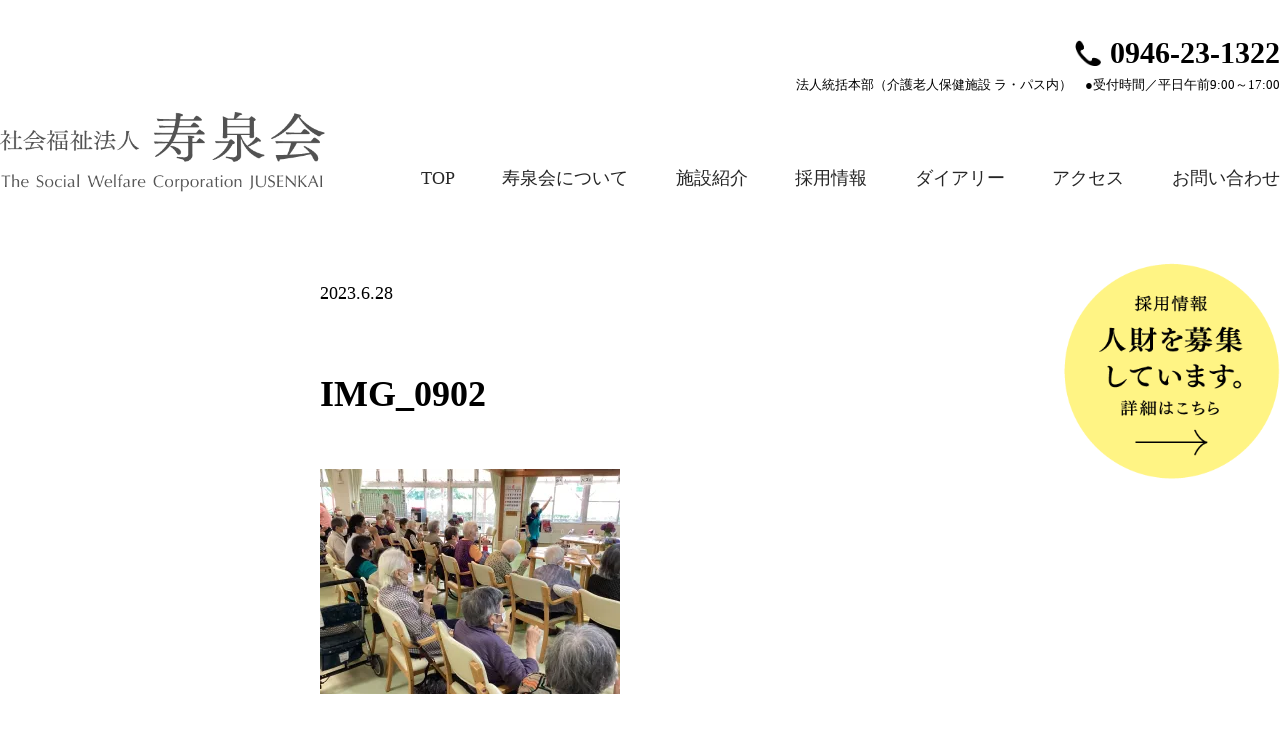

--- FILE ---
content_type: text/html; charset=UTF-8
request_url: https://jusenkai.com/img_0902/
body_size: 4626
content:
<!DOCTYPE html>
<html lang="ja">
<head>
	<meta charset="UTF-8">
	<meta http-equiv="X-UA-Compatible" content="IE=edge">
	<meta name="viewport" content="width=device-width, initial-scale=1.0">

	<title>IMG_0902 &#8211; 社会福祉法人 寿泉会</title>
<link rel='dns-prefetch' href='//s0.wp.com' />
<link rel='dns-prefetch' href='//secure.gravatar.com' />
<link rel='dns-prefetch' href='//s.w.org' />
<link rel="alternate" type="application/rss+xml" title="社会福祉法人 寿泉会 &raquo; IMG_0902 のコメントのフィード" href="https://jusenkai.com/feed/?attachment_id=6206" />
		<script type="text/javascript">
			window._wpemojiSettings = {"baseUrl":"https:\/\/s.w.org\/images\/core\/emoji\/11\/72x72\/","ext":".png","svgUrl":"https:\/\/s.w.org\/images\/core\/emoji\/11\/svg\/","svgExt":".svg","source":{"concatemoji":"https:\/\/jusenkai.com\/wp-includes\/js\/wp-emoji-release.min.js?ver=4.9.8"}};
			!function(a,b,c){function d(a,b){var c=String.fromCharCode;l.clearRect(0,0,k.width,k.height),l.fillText(c.apply(this,a),0,0);var d=k.toDataURL();l.clearRect(0,0,k.width,k.height),l.fillText(c.apply(this,b),0,0);var e=k.toDataURL();return d===e}function e(a){var b;if(!l||!l.fillText)return!1;switch(l.textBaseline="top",l.font="600 32px Arial",a){case"flag":return!(b=d([55356,56826,55356,56819],[55356,56826,8203,55356,56819]))&&(b=d([55356,57332,56128,56423,56128,56418,56128,56421,56128,56430,56128,56423,56128,56447],[55356,57332,8203,56128,56423,8203,56128,56418,8203,56128,56421,8203,56128,56430,8203,56128,56423,8203,56128,56447]),!b);case"emoji":return b=d([55358,56760,9792,65039],[55358,56760,8203,9792,65039]),!b}return!1}function f(a){var c=b.createElement("script");c.src=a,c.defer=c.type="text/javascript",b.getElementsByTagName("head")[0].appendChild(c)}var g,h,i,j,k=b.createElement("canvas"),l=k.getContext&&k.getContext("2d");for(j=Array("flag","emoji"),c.supports={everything:!0,everythingExceptFlag:!0},i=0;i<j.length;i++)c.supports[j[i]]=e(j[i]),c.supports.everything=c.supports.everything&&c.supports[j[i]],"flag"!==j[i]&&(c.supports.everythingExceptFlag=c.supports.everythingExceptFlag&&c.supports[j[i]]);c.supports.everythingExceptFlag=c.supports.everythingExceptFlag&&!c.supports.flag,c.DOMReady=!1,c.readyCallback=function(){c.DOMReady=!0},c.supports.everything||(h=function(){c.readyCallback()},b.addEventListener?(b.addEventListener("DOMContentLoaded",h,!1),a.addEventListener("load",h,!1)):(a.attachEvent("onload",h),b.attachEvent("onreadystatechange",function(){"complete"===b.readyState&&c.readyCallback()})),g=c.source||{},g.concatemoji?f(g.concatemoji):g.wpemoji&&g.twemoji&&(f(g.twemoji),f(g.wpemoji)))}(window,document,window._wpemojiSettings);
		</script>
		<style type="text/css">
img.wp-smiley,
img.emoji {
	display: inline !important;
	border: none !important;
	box-shadow: none !important;
	height: 1em !important;
	width: 1em !important;
	margin: 0 .07em !important;
	vertical-align: -0.1em !important;
	background: none !important;
	padding: 0 !important;
}
</style>
<link rel='stylesheet' id='baseStyle-css'  href='https://jusenkai.com/wp-content/themes/jusenkai2021/style.css?ver=4.9.8' type='text/css' media='all' />
<link rel='stylesheet' id='jetpack-widget-social-icons-styles-css'  href='https://jusenkai.com/wp-content/plugins/jetpack/modules/widgets/social-icons/social-icons.css?ver=20170506' type='text/css' media='all' />
<link rel='stylesheet' id='wp-pagenavi-css'  href='https://jusenkai.com/wp-content/plugins/wp-pagenavi/pagenavi-css.css?ver=2.70' type='text/css' media='all' />
<link rel='stylesheet' id='jetpack_css-css'  href='https://jusenkai.com/wp-content/plugins/jetpack/css/jetpack.css?ver=6.2.1' type='text/css' media='all' />
<script type='text/javascript' src='https://jusenkai.com/wp-includes/js/jquery/jquery.js?ver=1.12.4'></script>
<script type='text/javascript' src='https://jusenkai.com/wp-includes/js/jquery/jquery-migrate.min.js?ver=1.4.1'></script>
<link rel='https://api.w.org/' href='https://jusenkai.com/wp-json/' />
<link rel="EditURI" type="application/rsd+xml" title="RSD" href="https://jusenkai.com/xmlrpc.php?rsd" />
<link rel="wlwmanifest" type="application/wlwmanifest+xml" href="https://jusenkai.com/wp-includes/wlwmanifest.xml" /> 
<meta name="generator" content="WordPress 4.9.8" />
<link rel='shortlink' href='https://wp.me/a8Coc4-1C6' />
<link rel="alternate" type="application/json+oembed" href="https://jusenkai.com/wp-json/oembed/1.0/embed?url=https%3A%2F%2Fjusenkai.com%2Fimg_0902%2F" />
<link rel="alternate" type="text/xml+oembed" href="https://jusenkai.com/wp-json/oembed/1.0/embed?url=https%3A%2F%2Fjusenkai.com%2Fimg_0902%2F&#038;format=xml" />

<link rel='dns-prefetch' href='//v0.wordpress.com'/>
<link rel='dns-prefetch' href='//i0.wp.com'/>
<link rel='dns-prefetch' href='//i1.wp.com'/>
<link rel='dns-prefetch' href='//i2.wp.com'/>
<style type='text/css'>img#wpstats{display:none}</style>
<!-- Jetpack Open Graph Tags -->
<meta property="og:type" content="article" />
<meta property="og:title" content="IMG_0902" />
<meta property="og:url" content="https://jusenkai.com/img_0902/" />
<meta property="og:description" content="詳しくは投稿をご覧ください。" />
<meta property="article:published_time" content="2023-06-28T01:01:21+00:00" />
<meta property="article:modified_time" content="2023-06-28T01:01:21+00:00" />
<meta property="og:site_name" content="社会福祉法人 寿泉会" />
<meta property="og:image" content="https://jusenkai.com/wp-content/uploads/2023/06/IMG_0902.jpeg" />
<meta property="og:locale" content="ja_JP" />
<meta name="twitter:text:title" content="IMG_0902" />
<meta name="twitter:card" content="summary" />
<meta name="twitter:description" content="詳しくは投稿をご覧ください。" />

<!-- End Jetpack Open Graph Tags -->
</head>
<body class="attachment attachment-template-default single single-attachment postid-6206 attachmentid-6206 attachment-jpeg">
	<div class="header-wrap">
		<header class="header">
		<div class="header__logo">
			<a href="https://jusenkai.com"><img src="https://jusenkai.com/wp-content/themes/jusenkai2021/images/jyusenkai_rogo03.png" alt="社会福祉法人 寿泉会"></a>
		</div>
		<div class="header__humburger">
			<input type="checkbox" id="sp-menu-btn">
			<label for="sp-menu-btn" class="humburger"><span></span></label>
			<nav class="header__nav">
			<ul>
				<li><a href="https://jusenkai.com">TOP</a></li>
				<li><a href="https://jusenkai.com/about">寿泉会について</a></li>
				<li><a href="https://jusenkai.com/facilities">施設紹介</a></li>
				<li><a href="https://recruit.jusenkai.com/">採用情報</a></li>
				<li><a href="https://jusenkai.com/diary">ダイアリー</a></li>
				<li><a href="https://jusenkai.com/access">アクセス</a></li>
				<li><a href="https://jusenkai.com/inquire">お問い合わせ</a></li>
			</ul>
			<div class="header__info">
				法人統括本部（介護老人保健施設 ラ・パス内）　●受付時間／平日午前9:00～17:00
			</div>
			<div class="header__link">
				<a href="tel:0946231322" class="header__link-tel">0946-23-1322</a>
				<a href="/mail" class="header__link-en">English version site</a>
			</div>
			</nav>
			<div class="menu-cover"></div>
		</div>
		</header>
	</div>



	<article class="post-main">
				<div class="post-date">2023.6.28</div>
		<h2 class="post-title">IMG_0902</h2>
		<div class="post-content"><p class="attachment"><a href='https://i0.wp.com/jusenkai.com/wp-content/uploads/2023/06/IMG_0902.jpeg?ssl=1'><img width="300" height="225" src="https://i0.wp.com/jusenkai.com/wp-content/uploads/2023/06/IMG_0902.jpeg?fit=300%2C225&amp;ssl=1" class="attachment-medium size-medium" alt="" srcset="https://i0.wp.com/jusenkai.com/wp-content/uploads/2023/06/IMG_0902.jpeg?w=2612&amp;ssl=1 2612w, https://i0.wp.com/jusenkai.com/wp-content/uploads/2023/06/IMG_0902.jpeg?resize=300%2C225&amp;ssl=1 300w, https://i0.wp.com/jusenkai.com/wp-content/uploads/2023/06/IMG_0902.jpeg?resize=768%2C576&amp;ssl=1 768w, https://i0.wp.com/jusenkai.com/wp-content/uploads/2023/06/IMG_0902.jpeg?resize=690%2C518&amp;ssl=1 690w, https://i0.wp.com/jusenkai.com/wp-content/uploads/2023/06/IMG_0902.jpeg?w=1960&amp;ssl=1 1960w" sizes="(max-width: 300px) 100vw, 300px" data-attachment-id="6206" data-permalink="https://jusenkai.com/img_0902/" data-orig-file="https://i0.wp.com/jusenkai.com/wp-content/uploads/2023/06/IMG_0902.jpeg?fit=2612%2C1960&amp;ssl=1" data-orig-size="2612,1960" data-comments-opened="1" data-image-meta="{&quot;aperture&quot;:&quot;0&quot;,&quot;credit&quot;:&quot;&quot;,&quot;camera&quot;:&quot;&quot;,&quot;caption&quot;:&quot;&quot;,&quot;created_timestamp&quot;:&quot;1687875783&quot;,&quot;copyright&quot;:&quot;&quot;,&quot;focal_length&quot;:&quot;0&quot;,&quot;iso&quot;:&quot;0&quot;,&quot;shutter_speed&quot;:&quot;0&quot;,&quot;title&quot;:&quot;&quot;,&quot;orientation&quot;:&quot;1&quot;}" data-image-title="IMG_0902" data-image-description="" data-medium-file="https://i0.wp.com/jusenkai.com/wp-content/uploads/2023/06/IMG_0902.jpeg?fit=300%2C225&amp;ssl=1" data-large-file="https://i0.wp.com/jusenkai.com/wp-content/uploads/2023/06/IMG_0902.jpeg?fit=690%2C518&amp;ssl=1" /></a></p>
</div>
	</article>
	<div class="post-nav">
		<div class="post-nav__prev">
			&laquo; <a href="https://jusenkai.com/img_0902/" rel="prev">IMG_0902</a>		</div>
		<div class="post-nav__next">
					</div>
	</div>

		<ul class="post-sametag__list">
			<li class="post-sametag__item ">
			<span class="post-sametag__date">2026.1.30</span>
			<span class="post-sametag__title"><a href="https://jusenkai.com/lapaz/%e3%80%90%e3%83%a9%e3%83%bb%e3%83%91%e3%82%b9%e3%80%91%e3%82%ab%e3%83%ac%e3%83%bc%e4%bc%9a%ef%bd%9e%e3%81%8a%e3%82%82%e3%81%a6%e3%81%aa%e3%81%97%e3%81%ae%e3%82%b7%e3%83%bc%e3%83%95%e3%83%bc%e3%83%89/">【ラ・パス】カレー会～おもてなしのシーフードカレー～</a></span>
		</li>
			<li class="post-sametag__item ">
			<span class="post-sametag__date">2026.1.30</span>
			<span class="post-sametag__title"><a href="https://jusenkai.com/ai-rand/%e6%84%9b%e3%82%89%e3%82%93%e3%81%a9-%e3%81%8a%e8%aa%95%e7%94%9f%e6%97%a5%e3%81%af%e7%89%b9%e5%88%a5%e3%81%a7%e3%81%99%f0%9f%8d%b0/">愛らんど お誕生日は特別です&#x1f370;</a></span>
		</li>
			<li class="post-sametag__item ">
			<span class="post-sametag__date">2026.1.29</span>
			<span class="post-sametag__title"><a href="https://jusenkai.com/miyabi/%e8%aa%bf%e7%90%86%e9%a2%a8%e6%99%af%f0%9f%91%a9%e2%80%8d%f0%9f%8d%b3/">調理風景&#x1f469;&#x200d;&#x1f373;</a></span>
		</li>
		</ul>



<footer class="footer">
<div class="footer__menu">
	<ul class="footer__menu--sublist">
		<li class="nashinokijyo"><a href="https://nashinoki.jusenkai.com/">住宅型有料老人ホーム  筑前 梨ノ木城</a></li>
		<li class="lapass"><a href="https://jusenkai.com/facilities/%e3%83%a9%e3%83%bb%e3%83%91%e3%82%b9/">介護老人保健施設  ラ・パス</a></li>
		<li class="aikouen"><a href="https://jusenkai.com/facilities/%e7%94%98%e6%9c%a8%e6%84%9b%e5%85%89%e5%9c%92/">指定介護老人福祉施設  甘木愛光園</a></li>
		<li class="irand"><a href="https://jusenkai.com/facilities/%e6%84%9b%e3%82%89%e3%82%93%e3%81%a9/">グループホーム  愛らんど</a></li>
		<li class="miyabi"><a href="https://jusenkai.com/facilities/%e3%82%b1%e3%82%a2%e3%83%8f%e3%82%a6%e3%82%b9%e9%9b%85/">軽費老人ホーム  ケアハウス 雅</a></li>
	</ul>

</div>
<div class="footer__gotop">
	<a href="#top">▲ TOPに戻る</a>
</div>

<div class="footer__address">
	<span class="footer__address-name">社会福祉法人 寿泉会</span>
	〒838-0014 福岡県朝倉市山見字堂園429番地<br>
	TEL：0946-25-1558　FAX：0946-25-1938
</div>

<div class="footer__link">
	<a href="https://jusenkai.com/#news">お知らせ</a>｜<a href="https://recruit.jusenkai.com/">採用情報</a>｜<a href="https://jusenkai.com/facilities">施設紹介</a>｜ <a href="https://jusenkai.com/privacypolicy" class="footer__pp">プライバシーポリシー</a>｜<a href="https://jusenkai.com/disclosure">情報公表</a>｜ <a href="https://jusenkai.com/wp-content/themes/jusenkai2021/pdf/teikan_r011008.pdf" target="_blank" rel="noopener noreferrer">定款</a>｜ <a href="https://jusenkai.com/wp-content/themes/jusenkai2021/pdf/provisions_r040325.pdf" target="_blank" rel="noopener noreferrer">規程等</a>｜<a href="https://jusenkai.com">トップページ</a>
</div>

<div class="footer__copyright">
Copyright ©2021 jusenkai All rights Reserved.
</div>

</footer>

<div class="float">
	<a href="https://recruit.jusenkai.com/"><img src="https://jusenkai.com/wp-content/themes/jusenkai2021/images/bosyu_icon.png" alt="人財を募集しています"></a>
</div>
	<div style="display:none">
	</div>
<script type='text/javascript' src='https://jusenkai.com/wp-content/plugins/jetpack/_inc/build/photon/photon.min.js?ver=20130122'></script>
<script type='text/javascript' src='https://s0.wp.com/wp-content/js/devicepx-jetpack.js?ver=202605'></script>
<script type='text/javascript' src='https://secure.gravatar.com/js/gprofiles.js?ver=2026Janaa'></script>
<script type='text/javascript'>
/* <![CDATA[ */
var WPGroHo = {"my_hash":""};
/* ]]> */
</script>
<script type='text/javascript' src='https://jusenkai.com/wp-content/plugins/jetpack/modules/wpgroho.js?ver=4.9.8'></script>
<script type='text/javascript' src='https://jusenkai.com/wp-includes/js/wp-embed.min.js?ver=4.9.8'></script>
<script type='text/javascript' src='https://stats.wp.com/e-202605.js' async='async' defer='defer'></script>
<script type='text/javascript'>
	_stq = window._stq || [];
	_stq.push([ 'view', {v:'ext',j:'1:6.2.1',blog:'127360156',post:'6206',tz:'9',srv:'jusenkai.com'} ]);
	_stq.push([ 'clickTrackerInit', '127360156', '6206' ]);
</script>
</body>
</html>


--- FILE ---
content_type: text/css
request_url: https://jusenkai.com/wp-content/themes/jusenkai2021/style.css?ver=4.9.8
body_size: 8809
content:
@charset "UTF-8";
/*!
Theme Name: jusenkai2021
Theme URI: http://jusenkai.com/
Description: Description
Version: 1.0.0
Tested up to: 5.4
Requires PHP: 5.6
Text Domain: jusenkai2021
*/
*,
*::before,
*::after {
  box-sizing: border-box;
  scroll-behavior: smooth;
}
@media (prefers-reduced-motion: reduce) {
  *,
  *::before,
  *::after {
    animation-delay: -1ms;
    animation-duration: 1ms;
    animation-iteration-count: 1;
    background-attachment: initial;
    scroll-behavior: auto;
    transition-delay: 0s;
    transition-duration: 0s;
  }
}

html {
  font: 400 1rem/1.5 system-ui, -apple-system, "Segoe UI", Roboto, Ubuntu, Cantarell, "Noto Sans", sans-serif, "Apple Color Emoji", "Segoe UI Emoji", "Segoe UI Symbol", "Noto Color Emoji";
  background: inherit;
  vertical-align: baseline;
  word-break: normal;
  color: inherit;
  -webkit-text-size-adjust: 100%;
  -webkit-tap-highlight-color: transparent;
}

body {
  margin: 0;
}

article,
aside,
details,
figcaption,
figure,
footer,
header,
hgroup,
menu,
nav,
section {
  display: block;
}

[tabindex="-1"]:focus:not(:focus-visible) {
  outline: 0;
}

hr {
  margin: 1rem 0;
  color: inherit;
  background-color: currentColor;
  border: 0;
  opacity: 0.25;
  overflow: visible;
}
hr:not([size]) {
  height: 1px;
}

h1,
h2,
h3,
h4,
h5,
h6 {
  margin: 0 initial 0.5rem;
  font: inherit inherit 500 unset/1.2 inherit;
}

h1 {
  font-size: calc(1.375rem + 1.5vw);
}
@media (min-width: 1200px) {
  h1 {
    font-size: 2.5rem;
  }
}

h2 {
  font-size: calc(1.325rem + 0.9vw);
}
@media (min-width: 1200px) {
  h2 {
    font-size: 2rem;
  }
}

h3 {
  font-size: calc(1.3rem + 0.6vw);
}
@media (min-width: 1200px) {
  h3 {
    font-size: 1.75rem;
  }
}

h4 {
  font-size: calc(1.275rem + 0.3vw);
}
@media (min-width: 1200px) {
  h4 {
    font-size: 1.5rem;
  }
}

h5 {
  font-size: 1.25rem;
}

h6 {
  font-size: 1rem;
}

p {
  margin: 0 0 1rem;
}

abbr[title],
abbr[data-bs-original-title] {
  text-decoration: underline dotted;
  cursor: help;
  text-decoration-skip-ink: none;
}

address {
  font: normal inherit inherit/inherit inherit;
  margin: 0 0 1rem;
}

ol,
ul {
  padding-left: 2rem;
}

ol,
ul,
dl {
  margin: 0 0 1rem;
}

ol ol,
ul ul,
ol ul,
ul ol {
  margin: 0;
}

nav li {
  list-style: none;
  padding: 0;
}
nav li::before {
  content: "​";
}

dt {
  font-weight: 700;
}

dd {
  margin-bottom: 0.5rem;
  margin-left: 0;
}

blockquote {
  margin: 0 0 1rem;
}

b,
strong {
  font-weight: 700;
}

small {
  font-size: 0.875em;
}

mark {
  padding: 0.2em;
  background-color: currentColor;
}

sub,
sup {
  position: relative;
  font-size: 0.75em;
  line-height: 0;
  vertical-align: baseline;
}

sub {
  bottom: -0.25em;
}

sup {
  top: -0.5em;
}

a {
  cursor: pointer;
  color: rgb(51, 51, 225);
  background-color: transparent;
  text-decoration: none;
}
a:hover {
  color: rgb(52, 52, 224);
  text-decoration: underline;
}
a:focus {
  outline: thin dotted;
}
a:not([href]):not(class), a:not([href]):not([class]):hover {
  cursor: default;
  color: inherit;
  text-decoration: none;
}

a,
area,
button,
input,
label,
select,
summary,
textarea,
[tabindex] {
  touch-action: manipulation;
}

pre,
code,
kbd,
samp {
  font: 1.05em "Fira Code", "Cascadia Code", Consolas, "Inconsolata", Monaco, Menlo, "Noto Mono", "Roboto Mono", "Droid Sans Mono", "Ubuntu Mono", "Ubuntu Monospace", "Source Code Pro", "Oxygen Mono", "Liberation Mono", "DejaVu Sans Mono", "Bitstream Vera Sans Mono", monospace, "Apple Color Emoji", "Segoe UI Emoji", "Segoe UI Symbol", "Noto Color Emoji";
}

pre {
  display: block;
  margin-top: 0;
  margin-bottom: 1rem;
  font-size: 0.875em;
  overflow: auto;
  -ms-overflow-style: scrollbar;
}
pre code {
  font-size: inherit;
  color: inherit;
  word-break: normal;
}

code {
  font-size: 0.875em;
  color: inherit;
  word-wrap: break-word;
}

a > code {
  color: inherit;
}

kbd {
  padding: 0.2rem 0.4rem;
  font-size: 0.875em;
  color: inherit;
  background-color: inherit;
  border-radius: 0.2rem;
}
kbd kbd {
  padding: 0;
  font-size: 1em;
  font-weight: 700;
}

figure {
  margin: 0 0 1rem;
}

iframe,
img,
input,
select,
textarea {
  height: auto;
  max-width: 100%;
}

audio,
canvas,
iframe,
img,
svg,
video {
  vertical-align: middle;
}

svg:not([fill]) {
  fill: currentColor;
}
svg:not(:root) {
  overflow: hidden;
}

img {
  border: 0;
  -ms-interpolation-mode: bicubic;
}

table {
  caption-side: bottom;
  border-collapse: collapse;
  text-indent: 0;
  border-color: currentColor;
}

caption {
  padding-top: 0.5rem;
  padding-bottom: 0.5rem;
  color: inherit;
  text-align: left;
}

th {
  text-align: inherit;
  text-align: -webkit-match-parent;
}

thead,
tbody,
tfoot,
tr,
td,
th {
  border-color: inherit;
  border-style: solid;
  border-width: 0;
}

label {
  display: inline-block;
}

button {
  border-radius: 0;
  text-transform: none;
}
button:focus {
  outline: dotted 1px;
  outline: -webkit-focus-ring-color auto 5px;
}

input,
button {
  overflow: visible;
}

input,
button,
select,
optgroup,
textarea {
  margin: 0;
  font-family: inherit;
  font-size: inherit;
  line-height: inherit;
}

button,
input,
select,
textarea {
  background-color: transparent;
  border: 1px solid WindowFrame;
  color: inherit;
  font: inherit;
  letter-spacing: inherit;
  padding: 0.25em 0.375em;
}

button,
select {
  text-transform: none;
}

[role=button] {
  cursor: pointer;
}

select {
  -moz-appearance: none;
  -webkit-appearance: none;
  text-transform: none;
  word-wrap: normal;
  background: no-repeat center right;
}
select:not([multiple]):not([size]) {
  background-image: url("data:image/svg+xml;charset=utf-8,%3Csvg xmlns='http://www.w3.org/2000/svg' width='16' height='4'%3E%3Cpath d='M4 0h6L7 4'/%3E%3C/svg%3E");
}

::-ms-expand {
  display: none;
}

[list]::-webkit-calendar-picker-indicator {
  display: none;
}

button,
[type=button],
[type=reset],
[type=submit] {
  -webkit-appearance: button;
}
button:not(disabled),
[type=button]:not(disabled),
[type=reset]:not(disabled),
[type=submit]:not(disabled) {
  cursor: pointer;
}

::-webkit-file-upload-button {
  font: inherit;
  -webkit-appearance: button;
}

textarea {
  overflow: auto;
  -ms-overflow-style: scrollbar;
  resize: vertical;
  vertical-align: top;
}

fieldset {
  min-width: 0;
  padding: 0.35em 0.75em 0.625em;
  margin: 0;
  border: 1px solid inherit;
}

legend {
  float: left;
  width: 100%;
  padding: 0;
  margin-bottom: 0.5rem;
  font-size: calc(1.275rem + 0.3vw);
  line-height: inherit;
  max-width: 100%;
  white-space: normal;
}
@media (max-width: 1200px) {
  legend {
    font-size: 1.5rem;
  }
}
legend + * {
  clear: left;
}

dialog {
  background-color: inherit;
  border: solid;
  color: inherit;
  display: block;
  height: -webkit-fit-content;
  height: -moz-fit-content;
  height: fit-content;
  left: 0;
  margin: auto;
  padding: 1em;
  position: absolute;
  right: 0;
  width: -webkit-fit-content;
  width: -moz-fit-content;
  width: fit-content;
}
dialog:not([open]) {
  display: none;
}

::-webkit-datetime-edit-fields-wrapper,
::-webkit-datetime-edit-text,
::-webkit-datetime-edit-minute,
::-webkit-datetime-edit-hour-field,
::-webkit-datetime-edit-day-field,
::-webkit-datetime-edit-month-field,
::-webkit-datetime-edit-year-field {
  padding: 0;
}

::-webkit-inner-spin-button,
::-webkit-outer-spin-button {
  height: auto;
}

::-webkit-input-placeholder {
  color: inherit;
  opacity: 0.54;
}

input::placeholder {
  opacity: 1;
}

[type=search] {
  outline-offset: -2px;
  -webkit-appearance: none;
  -moz-appearance: none;
  box-sizing: content-box;
}

input[type=search]::-webkit-search-cancel-button,
input[type=search]::-webkit-search-decoration,
input[type=search]::-webkit-search-results-button,
input[type=search]::-webkit-search-results-decoration {
  -webkit-appearance: none;
  -moz-appearance: none;
}

[type=tel],
[type=url],
[type=email],
[type=number] {
  direction: ltr;
}

::-webkit-color-swatch-wrapper {
  padding: 0;
}

::-moz-focus-inner {
  padding: 0;
  border-style: none;
}

::-moz-ui-invalid {
  box-shadow: none;
}

::-moz-focusring {
  outline: 1px dotted ButtonText;
}

output {
  display: inline-block;
}

iframe {
  border: none;
}

audio,
canvas,
video {
  display: inline;
  display: inline-block;
  zoom: 1;
  max-width: 100%;
}

audio:not([controls]) {
  display: none;
  height: 0;
}

summary {
  display: list-item;
  cursor: pointer;
}

progress {
  display: inline-block;
  vertical-align: baseline;
}

template {
  display: none;
}

[hidden] {
  display: none;
}

[aria-busy=true] {
  cursor: progress;
}

[aria-controls] {
  cursor: pointer;
}

[aria-disabled=true],
[disabled] {
  cursor: not-allowed;
}

[aria-hidden=false][hidden=false] {
  display: initial;
}
[aria-hidden=false][hidden=false]:not(:focus) {
  clip: rect(0, 0, 0, 0);
  position: absolute;
}

:root {
  --baseW: 980px;
  --fullW: 1280px;
  --homeW: 926px;
}

html {
  font-family: "游明朝体", "Yu Mincho", YuMincho, "ヒラギノ明朝 Pro", "Hiragino Mincho Pro", "MS P明朝", "MS PMincho", serif;
}

a {
  color: #000;
}
a:hover {
  color: #000;
}

.bracket {
  max-width: var(--baseW);
  margin: 0 auto;
}

.dash999 {
  border-top: 1px dashed #999;
  margin: 0 auto;
  max-width: var(--fullW);
}

@media screen and (min-width: 768px) {
  a[href^="tel:"] {
    pointer-events: none;
  }
}
:root {
  --px8: 0.5rem;
  --px10: 0.625rem;
  --px11: 0.6875rem;
  --px12: 0.750rem;
  --px13: 0.8125rem;
  --px14: 0.875rem;
  --px15: 0.9375rem;
  --px16: 1rem;
  --px17: 1.0625rem;
  --px18: 1.125rem;
  --px19: 1.1875rem;
  --px20: 1.25rem;
  --px21: 1.3125rem;
  --px22: 1.375rem;
  --px23: 1.4375rem;
  --px24: 1.5rem;
  --px25: 1.5625rem;
  --px26: 1.78rem;
  --px27: 1.6875rem;
  --px28: 1.75rem;
  --px30: 1.875rem;
  --px32: 2rem;
  --px36: 2.25rem;
  --px38: 2.375rem;
  --px39: 2.4375rem;
  --px40: 2.5rem;
  --px45: 2.81rem;
}

:root {
  --bg-color: #DCF5FF;
  --bg-color2: #46C8FF;
  --key-color: #0091DB;
  --txt-color: #262626;
  --nashinokiC: #c8a66a;
  --lapassC: #7ad279;
  --aikouenC: #f6af68;
  --ai-randC: #ff98c7;
  --miyabiC: #55bcf1;
  --grayC: #eee;
}

@media screen and (min-width: 768px) {
  .header-wrap {
    position: sticky;
    top: 0;
    z-index: 200;
    background-color: rgba(255, 255, 255, 0.85);
  }
  .header {
    max-width: var(--fullW);
    height: 200px;
    margin: 0 auto 0;
    padding-top: 30px;
    padding-bottom: 8px;
    display: flex;
    align-items: flex-end;
  }
  .header__humburger {
    flex: 1 0 auto;
    position: relative;
    height: 100%;
  }
  .header__logo img {
    max-height: 80px;
  }
  .header__nav {
    display: flex;
    flex-direction: column-reverse;
    align-items: flex-end;
    height: 100%;
  }
  .header__nav ul {
    display: flex;
    flex: 1 1 auto;
    align-items: flex-end;
    justify-content: space-between;
    margin-bottom: 0;
    padding: 0;
    width: 90%;
    min-width: 650px;
  }
  .header__nav li {
    font-size: var(--px18);
    flex: 0 1 auto;
  }
  .header__nav li a {
    color: var(--txt-color);
  }
  .header__nav li a:hover {
    color: #888;
    text-decoration: none;
  }
  .header__link {
    margin-right: 0;
    display: flex;
    justify-content: space-between;
    align-items: center;
  }
  .header__link-tel {
    font-weight: bold;
    font-size: var(--px30);
    background-image: url(images/phone.png);
    background-position: left center;
    background-repeat: no-repeat;
    background-size: 26px 26px;
    padding-left: 35px;
  }
  .header__link-mail {
    margin-left: 35px;
    font-weight: bold;
    font-size: var(--px18);
    background-image: url(images/mail_icon.png);
    background-position: left center;
    background-repeat: no-repeat;
    background-size: 39px 25px;
    padding-left: 45px;
  }
  .header__link-en {
    display: none;
    margin-left: 35px;
    padding: 7px 25px;
    background-color: #999;
    font-size: var(--px13);
    color: #fff;
  }
  .header__link-en:hover {
    color: #fff;
  }
  .header__info {
    font-size: var(--px13);
  }
  .header__btn {
    width: 130px;
    height: 52px;
    display: flex;
    align-items: center;
    justify-content: center;
    text-align: center;
    background-color: var(--key-color);
    color: #fff;
    font-weight: bold;
    border-radius: 4px;
    line-height: 1.2;
  }
  .header__btn:hover {
    color: #fff;
    text-decoration: none;
    opacity: 0.8;
  }
}
#sp-menu-btn {
  display: none;
}

.menu-cover {
  display: none;
}

.humburger {
  transition: all 0.5s;
  position: fixed;
  top: 10px;
  right: 10px;
  display: flex;
  height: 45px;
  width: 45px;
  justify-content: center;
  align-items: center;
  z-index: 90;
  background-color: var(--key-color);
  border-radius: 3px;
}
.humburger span,
.humburger span::before,
.humburger span::after {
  content: "";
  display: block;
  height: 3px;
  width: 30px;
  border-radius: 3px;
  background-color: #fff;
  position: absolute;
  transition: all 0.5s;
}
.humburger span::before {
  bottom: 12px;
}
.humburger span::after {
  top: 12px;
}

@media screen and (min-width: 768px) {
  .humburger {
    display: none;
  }
}
#sp-menu-btn:checked ~ .humburger span::before {
  transform: translateY(12px) rotate(-315deg);
}

#sp-menu-btn:checked ~ .humburger span {
  background-color: rgba(255, 255, 255, 0);
}

#sp-menu-btn:checked ~ .humburger span::after {
  transform: translateY(-12px) rotate(315deg);
}

#sp-menu-btn:checked ~ .header__nav {
  transform: translateY(0);
}

#sp-menu-btn:checked ~ .menu-cover {
  z-index: 50;
  opacity: 0.6;
}

@media screen and (max-width: 767px) {
  .header {
    padding: 5px;
  }
  .header__logo img {
    max-width: 65vw;
  }
  .header a {
    color: var(--txt-color);
  }
  .header__nav {
    --row-padding: 15px;
    position: fixed;
    z-index: 70;
    left: 0;
    top: 0;
    transition: all 0.5s;
    transform: translateY(-100%);
    background-color: #fff;
    display: block;
    width: 100%;
    text-align: center;
    padding-top: 60px;
    padding-bottom: 5px;
  }
  .header__nav ul {
    padding: 0;
    margin-bottom: 0;
  }
  .header__nav li {
    padding: var(--row-padding);
    border-bottom: 1px solid var(--bg-color2);
  }
  .header__info {
    display: none;
  }
  .header__link-tel {
    display: block;
    padding: var(--row-padding);
    border-bottom: 1px solid var(--bg-color2);
    background-image: url(images/phone.png);
    background-position: 12% center;
    background-repeat: no-repeat;
    background-size: 26px 26px;
  }
  .header__link-mail {
    display: block;
    padding: var(--row-padding);
    border-bottom: 1px solid var(--bg-color2);
    background-image: url(images/mail_icon.png);
    background-position: 10% center;
    background-repeat: no-repeat;
    background-size: 39px 25px;
  }
  .header__link-en {
    display: none;
    padding: var(--row-padding);
    border-bottom: 1px solid var(--bg-color2);
  }
  .menu-cover {
    display: block;
    height: 100%;
    width: 100vw;
    position: fixed;
    top: 0;
    left: 0;
    z-index: -100;
    background-color: #fff;
    opacity: 0;
  }
}
.footer {
  max-width: var(--fullW);
  margin: auto;
  border-top: 1px dashed #999;
  padding-top: 30px;
}
.footer a:hover {
  color: #888;
  text-decoration: none;
}
.footer__menu {
  margin: 0 25px;
  width: calc(100% - 250px);
  display: flex;
  justify-content: space-between;
  flex-wrap: wrap;
}
.footer__menu ul {
  padding-left: 0;
}
.footer__menu li {
  background-repeat: no-repeat;
  background-position: left -1px;
  padding-left: 35px;
  min-height: 30px;
  list-style: none;
  background-size: 25px 25px;
  margin-bottom: 26px;
  background-image: url(images/icon_02.png);
}
.footer__menu--sublist {
  margin-left: -8px;
  margin-top: 8px;
  margin-bottom: 8px;
}
.footer__menu--sublist li {
  margin-bottom: 8px;
  width: 33.3333333333%;
}
.footer__menu--item {
  background-image: url(images/icon_jyusenkai.png);
}
.footer__menu--about {
  width: 240px;
  margin-right: 20px;
}
.footer__menu--about li {
  background-image: url(images/icon_02.png);
}
.footer__menu--facilities {
  width: 380px;
  margin-right: 20px;
}
.footer__menu--facilities li.nashinokijyo {
  background-image: url(images/icon_nashinokijyo.png);
}
.footer__menu--facilities li.lapass {
  background-image: url(images/icon_lapass.png);
}
.footer__menu--facilities li.aikouen {
  background-image: url(images/icon_aikouen.png);
}
.footer__menu--facilities li.irand {
  background-image: url(images/icon_irand.png);
}
.footer__menu--facilities li.miyabi {
  background-image: url(images/icon_miyabi.png);
}
.footer__gotop {
  padding: 8px 35px 23px;
  border-bottom: 1px dashed #999;
  margin-bottom: 60px;
}
.footer__address {
  text-align: center;
  font-size: var(--px16);
  margin-bottom: 55px;
  line-height: 1.7;
}
.footer__address-name {
  font-size: var(--px20);
  display: block;
  margin-bottom: 8px;
}
.footer__link {
  text-align: center;
  font-size: var(--px13);
  margin-bottom: 8px;
}
.footer__copyright {
  text-align: center;
  font-size: var(--px13);
}

@media screen and (min-width: 768px) {
  .footer__menu {
    flex-direction: column;
  }
  .footer__menu--sublist {
    display: flex;
    justify-content: flex-start;
    flex-wrap: wrap;
  }
  .footer__menu--about {
    width: auto;
  }
  .footer__menu--facilities {
    width: auto;
  }
  ul.footer__menu--list:nth-child(3) {
    display: none;
  }
}
@media screen and (max-width: 767px) {
  .footer {
    padding-bottom: 10vw;
  }
  .footer__menu {
    width: auto;
  }
  .footer__menu--about {
    width: auto;
    margin-right: 0;
  }
  .footer__menu--facilities {
    width: auto;
    margin-right: 0;
  }
  .footer__menu--sublist li {
    width: auto;
  }
  .footer__btn {
    font-size: 8vw;
  }
}
.float {
  position: fixed;
  bottom: 240px;
  right: 0;
  width: 218px;
  z-index: 50;
}
.float img {
  max-width: 100%;
}

@media screen and (min-width: 1280px) {
  .float {
    right: calc(50% - 640px);
  }
}
@media screen and (max-width: 767px) {
  .float {
    width: 20vw;
    bottom: 25vw;
  }
}
.about {
  margin-top: 110px;
}
.about__head {
  font-size: var(--px25);
  text-align: center;
  margin-top: 0;
  margin-bottom: 40px;
}
.about__body {
  justify-content: space-between;
  align-content: flex-start;
  flex-wrap: wrap;
  font-size: var(--px18);
}
.about__body img {
  max-width: 100%;
}
.about__body--text {
  flex: 0 1 auto;
  line-height: 1.8;
}
.about__body--title {
  margin-top: 0;
  margin-bottom: 1em;
  font-size: var(--px23);
}
.about__body--ph {
  text-align: left;
  padding-top: 15px;
}
.about__body--ph img {
  object-fit: cover;
  display: block;
  margin-top: 20px;
  margin-right: 0;
  margin-left: auto;
}
.about-greeting {
  max-width: 820px;
  margin-bottom: 220px;
}
.about-managementpolicy {
  max-width: 820px;
  margin-bottom: 120px;
}
.about-managementpolicy__head {
  margin-bottom: 25px;
}
.about-managementpolicy__title {
  text-align: center;
  margin-bottom: 10px;
  width: 100%;
}
.about-mplist {
  padding-left: 0;
}
.about-mplist li {
  list-style: none;
  background-repeat: no-repeat;
  min-height: 88px;
  padding-left: 96px;
  background-size: auto 88px;
  margin-bottom: 45px;
}
.about-mplist li:nth-child(1) {
  background-image: url(./images/li_bg01.png);
}
.about-mplist li:nth-child(2) {
  background-image: url(./images/li_bg02.png);
}
.about-mplist li:nth-child(3) {
  background-image: url(./images/li_bg03.png);
}
.about-mplist li:nth-child(4) {
  background-image: url(./images/li_bg04.png);
}
.about-mplist__item {
  display: flex;
  align-items: flex-start;
}
.about-mplist__head {
  font-size: var(--px23);
  margin-top: 10px;
  margin-bottom: 10px;
}
.about-mplist__body {
  font-size: var(--px18);
}
.about-groupmap {
  max-width: 820px;
  margin-bottom: 220px;
}
.about-groupmap__head {
  margin-bottom: 30px;
}
.about-globe {
  width: 820px;
  max-width: 90vw;
  margin-bottom: 60px;
}
.about-globe__head span {
  display: block;
  font-size: var(--px18);
}
.about-globe img {
  margin-bottom: 20px;
  margin-left: calc;
}

@media screen and (min-width: 768px) {
  #greeting,
  #managementpolicy,
  #groupmap,
  #care {
    padding-top: 200px;
    margin-top: -200px;
  }
}
@media screen and (max-width: 767px) {
  .about {
    width: 90vw;
    margin-top: 15vw;
    margin-left: auto;
    margin-right: auto;
  }
  .about__body--ph {
    width: 100%;
  }
  .about__body--ph img {
    margin-left: auto;
    margin-right: auto;
  }
  .about-greeting {
    margin-bottom: 20vw;
  }
  .about-managementpolicy {
    margin-bottom: 20vw;
  }
  .about-groupmap {
    margin-bottom: 20vw;
  }
}
.access {
  max-width: var(--fullW);
  margin: 70px auto 100px;
}
.access__head {
  font-size: var(--px25);
  text-align: center;
  margin-top: 0;
  margin-bottom: 20px;
}
.access-list {
  max-width: 780px;
}
.access-list__sheet {
  display: flex;
  flex-wrap: wrap;
  align-content: flex-end;
}
.access-list__name {
  width: 50%;
  padding: 40px 0;
  border-bottom: 1px solid #999;
  background-repeat: no-repeat;
  background-position: 9% center;
  background-size: 25px;
  padding-left: 70px;
}
.access-list__name span {
  display: block;
  font-size: var(--px23);
}
.access-list__name.icon_nashinokijyo {
  background-image: url(./images/icon_nashinokijyo.png);
}
.access-list__name.icon_lapass {
  background-image: url(./images/icon_lapass.png);
}
.access-list__name.icon_aikouen {
  background-image: url(./images/icon_aikouen.png);
}
.access-list__name.icon_irand {
  background-image: url(./images/icon_irand.png);
}
.access-list__name.icon_miyabi {
  background-image: url(./images/icon_miyabi.png);
}
.access-list__address {
  width: 50%;
  padding: 40px 0;
  margin-bottom: 0;
  border-bottom: 1px solid #999;
  padding-left: 30px;
}

#map-canvas02 {
  margin-bottom: 110px;
}

@media screen and (max-width: 767px) {
  .access-list__name {
    width: 100%;
    border-bottom: none;
    padding-bottom: 0;
  }
  .access-list__address {
    width: 100%;
    padding: 10px;
    padding-bottom: 20px;
    text-align: right;
    padding-right: 20px;
  }
}
.facilities {
  max-width: 1160px;
  margin: 65px auto;
}
.facilities__head {
  text-align: center;
  font-size: var(--px25);
  margin-bottom: 50px;
}
.facilities__list {
  display: flex;
  flex-wrap: wrap;
  justify-content: center;
}
.facilities__item {
  max-width: 510px;
  padding-bottom: 20px;
  margin-bottom: 50px;
}
.facilities__item a:hover {
  color: #888;
  text-decoration: none;
}
.facilities__ph {
  display: block;
  margin: 0 auto 30px;
}
.facilities__tap {
  display: none;
}
.facilities__name {
  text-align: center;
  font-size: var(--px22);
  margin-bottom: 16px;
}
.facilities__name span {
  font-size: var(--px15);
  display: block;
}
.facilities__txt {
  font-size: var(--px14);
  text-align: center;
}

@media screen and (min-width: 1020px) {
  .facilities__list {
    justify-content: space-between;
  }
  .facilities__list::after {
    display: block;
    content: "";
    width: 30%;
  }
}
@media screen and (max-width: 767px) {
  .facilities {
    width: 90vw;
  }
  .facilities__item {
    text-align: center;
    background-color: #f0f0f0;
    border-radius: 5px;
  }
  .facilities__ph {
    margin-bottom: 0;
  }
  .facilities__tap {
    display: inline-block;
    margin: 0 auto;
    border: #333 2px solid;
    padding: 8px 24px;
    border-radius: 22px;
    font-size: var(--px16);
    text-align: center;
    font-family: Arial, Helvetica, sans-serif;
    font-weight: bold;
    background-color: #fff;
  }
}
.home {
  position: relative;
}

.swiper-container {
  height: 560px;
  max-width: 100vw;
  max-height: 58.3vw;
}

.swiper-slide img {
  object-fit: cover;
  width: 100%;
  height: 100%;
}

.hero-txt {
  width: var(--homeW);
  max-width: 100vw;
  padding-top: 95px;
  padding-left: 15px;
  margin-bottom: 180px;
  background-image: url(images/hero-drw02.png);
  background-repeat: no-repeat;
  background-position: 105% 120%;
}
.hero-txt__copy {
  max-width: 45vw;
  display: block;
  margin-bottom: 80px;
}
.hero-txt__lead {
  max-width: 80vw;
  display: block;
}

.home-tl {
  width: var(--homeW);
  max-width: 100vw;
  padding-top: 20px;
  padding-bottom: 20px;
  display: flex;
  justify-content: space-between;
  margin: 0 auto;
}
.home-tl__site {
  width: 60%;
}
.home-tl__fb {
  width: 38%;
  padding-top: 18px;
}

#news {
  margin-top: -200px;
  padding-top: 200px;
}

.home-news {
  font-family: "Helvetica Neue", "Helvetica", "Hiragino Sans", "Hiragino Kaku Gothic ProN", "Arial", "Yu Gothic", "Meiryo", sans-serif;
  font-size: var(--px18);
}
.home-news__title {
  font-size: var(--px18);
  position: relative;
  padding-left: 1.5em;
  font-weight: normal;
  margin-bottom: 0;
}
.home-news__title::before {
  position: absolute;
  left: 0;
  top: 0;
  bottom: 0;
  margin-top: auto;
  margin-bottom: auto;
  display: block;
  content: "";
  color: #999;
  border: 9px solid #999;
  border-radius: 50%;
  height: 18px;
  width: 18px;
}
.home-news__date {
  display: inline-block;
  width: 7em;
  flex: 0 0 auto;
}
.home-news ul {
  padding-left: 0;
  max-width: 100vw;
  margin-bottom: 50px;
}
.home-news li {
  list-style: none;
  padding-left: 0;
  border-bottom: 1px solid #999;
  display: flex;
  align-content: center;
  padding: 21px 5px;
}

.home-bboad {
  max-width: 100vw;
  padding-top: 10px;
  padding-bottom: 5px;
}

.home-banner.lapastimes {
  width: 354px;
}

@media screen and (max-width: 925px) {
  .hero-txt {
    top: -5.4vw;
    padding-top: 10.2vw;
  }
  .hero-txt__copy {
    margin-bottom: 8vw;
  }
}
@media screen and (max-width: 767px) {
  .hero-txt {
    margin-bottom: 20vw;
    background-size: 55%;
    background-position: 105% 0;
  }
  .home-tl {
    flex-wrap: wrap;
    width: 90vw;
    padding-bottom: 10vw;
  }
  .home-tl__site {
    width: 100%;
  }
  .home-tl__fb {
    width: 100%;
    text-align: center;
  }
  .home-tl__fb .fb-page {
    text-align: center;
    margin: 0 auto;
  }
  .home-news li {
    flex-wrap: wrap;
  }
  .home-news__date {
    width: 100%;
  }
  .home-bboad {
    text-align: center;
  }
}
.detail {
  font-size: var(--px18);
  padding-top: 20px;
}
.detail--lapass {
  --img-color: #7ad279;
}
.detail--aikouen {
  --img-color: #f6af68;
}
.detail--ai-rand {
  --img-color: #ff98c7;
}
.detail--miyabi {
  --img-color: #0064B4;
}
.detail__name {
  font-size: var(--px45);
  text-align: center;
  margin-bottom: 28px;
}
.detail__name span {
  font-size: var(--px18);
  display: block;
  margin-bottom: 10px;
}
.detail__ph {
  width: 695px;
  max-width: 100%;
  margin: 0 auto 40px;
}
.detail__txt {
  max-width: 695px;
  margin: 65px auto 65px;
}
.detail__lead {
  border-bottom: 5px solid var(--img-color);
  text-align: center;
  font-size: var(--px24);
  padding-bottom: 5px;
  margin-bottom: 35px;
}
.detail__body {
  line-height: 1.9;
}
.detail__body--miyabi {
  text-align: center;
  font-size: var(--px20);
}
.detail__body--intro {
  font-size: var(--px20);
}
.detail__head {
  font-size: var(--px20);
}
.detail__head--intro {
  margin-bottom: 10px;
}
.detail__head--intro::before {
  content: "●";
  color: var(--img-color);
}
.detail__points-list {
  display: flex;
  justify-content: space-between;
  flex-wrap: wrap;
  margin-bottom: 66px;
}
.detail__point {
  width: 300px;
  height: 300px;
  flex: 0 1 auto;
  color: #fff;
  font-size: var(--px20);
  text-align: center;
  background-color: var(--img-color);
  border-radius: 50%;
  display: flex;
  justify-content: center;
  align-items: center;
}
.detail__topic {
  display: flex;
  justify-content: space-around;
  margin-bottom: 66px;
}
.detail__topic-txt {
  max-width: 490px;
}
.detail__topic-lead {
  font-size: var(--px23);
  margin-top: 0;
  margin-bottom: 20px;
}
.detail__topic-body {
  line-height: 1.9;
  margin-bottom: 0;
}
.detail__topic-ph img {
  width: 410px;
  max-width: 100%;
  max-height: 280px;
  object-fit: cover;
}
.detail__address {
  margin-bottom: 30px;
}
.detail__map {
  width: 608px;
  max-width: 100vw;
  margin: 0 auto 150px;
}

.detail-card {
  width: 48%;
  max-width: 334px;
  font-family: Arial, Helvetica, sans-serif;
  margin-bottom: 40px;
}
.detail-card__list {
  margin: 0 auto;
  max-width: 700px;
  display: flex;
  flex-wrap: wrap;
  justify-content: space-between;
}
.detail-card__head {
  text-align: center;
  font-size: var(--px19);
  margin: 20px 0 10px;
}
.detail-card__txt {
  padding: 0 20px;
  font-size: var(--px14);
}

#map-canvas00 {
  width: 100%;
  height: 280px;
}

@media screen and (max-width: 899px) {
  .detail__points-list {
    justify-content: space-around;
  }
}
.spec {
  padding-top: 10px;
  width: 820px;
  max-width: 100vw;
  margin: 0 auto 80px;
  font-size: var(--px16);
}
.spec__head {
  font-size: var(--px25);
  text-align: center;
  margin-bottom: 2em;
}
.spec__sheet {
  border-bottom: 1px solid #999;
  padding: 2em 3.5em 1em;
}
.spec__sheet:first-of-type {
  border-top: 1px solid #999;
}
.spec__nyukyo {
  position: relative;
  margin: 0 auto 1.5em;
  font-size: var(--px18);
  padding-left: 1.8em;
}
.spec__nyukyo::before {
  position: absolute;
  left: 0;
  top: 0;
  bottom: 0;
  margin-top: auto;
  margin-bottom: auto;
  display: block;
  content: "";
  color: var(--img-color);
  border: 9px solid var(--img-color);
  border-radius: 50%;
  height: 18px;
  width: 18px;
}
.spec__req {
  display: flex;
  flex-wrap: wrap;
  margin-bottom: 1.5em;
}
.spec__req dt {
  flex: 0 1 20%;
}
.spec__req dd {
  flex: 1 1 auto;
  min-width: 80%;
}
.spec__req dd a {
  color: var(--key-color);
  text-decoration-line: underline;
}
.spec__req dd span.ext {
  font-size: 0.7em;
}
.spec__title {
  position: relative;
  margin: 2em auto 0.5em;
  font-size: var(--px18);
  padding-left: 1.8em;
}
.spec__title:first-child {
  margin-top: 1em;
}
.spec__title::before {
  position: absolute;
  left: 0;
  top: 0;
  bottom: 0;
  margin-top: auto;
  margin-bottom: auto;
  display: block;
  content: "";
  color: var(--img-color);
  border: 9px solid var(--img-color);
  border-radius: 50%;
  height: 18px;
  width: 18px;
}
.spec__title--narrow {
  margin-bottom: 0;
}
.spec__body {
  line-height: 1.8;
  margin-bottom: 1.5em;
}
.spec__body--em {
  font-size: var(--px18);
  display: inline-block;
  border-bottom: 2px solid var(--img-color);
}
.spec__service {
  position: relative;
  margin: 0 auto 2em;
  padding-left: 1em;
  border-bottom: 1px dashed #999;
}
.spec__service--last {
  border-bottom-style: solid;
  margin-bottom: 0;
}
.spec__service--nb {
  border-bottom: none;
  margin-bottom: 0;
}
.spec__service-head {
  font-size: var(--px18);
  display: flex;
  align-items: center;
}
.spec__service-head--narrow {
  margin-bottom: 0.5em;
}
.spec__service-head span {
  background-color: var(--img-color);
  color: #fff;
  border-radius: 5px;
  padding: 4px 18px;
  margin-right: 1em;
  font-size: var(--px16);
}
.spec__service-body:last-child {
  margin-bottom: 2em;
}
.spec__specialist {
  display: flex;
  flex-wrap: wrap;
  justify-content: flex-start;
}
.spec__specialist li {
  flex: 0 1 30%;
  list-style: none;
}

.spec-miyabi {
  display: flex;
  align-content: flex-start;
}
.spec-miyabi__head {
  width: 150px;
  margin-right: 10px;
  flex: 0 0 auto;
  font-size: var(--px19);
  text-align: center;
  margin-top: 0;
  position: relative;
}
.spec-miyabi__head::before {
  content: "【";
  position: absolute;
  left: 0;
}
.spec-miyabi__head::after {
  content: "】";
  position: absolute;
  right: 0;
}
.spec-miyabi__body {
  padding-top: 2px;
}
.spec-miyabi__list {
  justify-content: space-between;
}
.spec-miyabi__list dt {
  position: relative;
  text-align: center;
  flex: 0 0 110px;
}
.spec-miyabi__list dt::before {
  content: "〈";
  position: absolute;
  left: 0;
}
.spec-miyabi__list dt::after {
  content: "〉";
  position: absolute;
  right: 0;
}
.spec-miyabi__list dd {
  flex: 0 0 75%;
  padding-left: 10px;
  min-width: calc(100% - 110px);
}
.spec-miyabi__list ul {
  padding-left: 1rem;
}

@media screen and (max-width: 767px) {
  .detail__body {
    width: 90vw;
    margin-left: auto;
    margin-right: auto;
  }
  .detail__points-list {
    justify-content: space-around;
    margin-bottom: 10vw;
  }
  .detail__point {
    margin-bottom: 10vw;
  }
  .detail__topic {
    flex-wrap: wrap;
    justify-content: center;
  }
  .detail__topic-txt {
    width: 90vw;
    margin-bottom: 5vw;
  }
  .detail__topic-ph {
    width: 100vw;
  }
  .detail__map {
    margin-bottom: 20vw;
  }
  .detail__head--intro {
    max-width: 90vw;
    margin-left: auto;
    margin-right: auto;
  }
  .detail-card {
    width: 90vw;
  }
  .detail-card__list {
    justify-content: center;
  }
  .spec__req dt {
    flex: 0 1 auto;
  }
  .spec__sheet {
    padding-left: 5vw;
    padding-right: 5vw;
  }
  .spec-miyabi {
    flex-wrap: wrap;
    margin-bottom: 1.5em;
  }
  .spec-miyabi__head {
    margin-bottom: 0.5em;
  }
  .spec-miyabi__list dt {
    width: 110px;
    min-width: 30vw;
  }
  .spec-miyabi__list dd {
    flex: 0 0 auto;
    max-width: 100%;
  }
}
.diary {
  width: 840px;
  max-width: 100vw;
  margin-top: 65px;
  margin-bottom: 120px;
}
.diary__head {
  font-size: var(--px25);
  text-align: center;
  margin-bottom: 60px;
}
.diary ul {
  padding-left: 0;
}
.diary li {
  list-style: none;
}
.diary__taglist {
  display: flex;
  justify-content: space-between;
  height: 75px;
  border-bottom: 1px solid #999;
  margin-bottom: 60px;
}
.diary__taglist li {
  flex: 1 1 auto;
}
.diary__taglist li:first-child {
  max-width: 90px;
  height: 40px;
  display: flex;
  align-items: center;
}
.diary__postlist {
  margin-bottom: 80px;
}
.diary__postitem {
  display: flex;
  justify-content: space-between;
  align-items: center;
  margin-bottom: 20px;
}
.diary__postdata {
  border-bottom: 1px solid #999;
  width: 80%;
  min-height: 62px;
  max-width: 680px;
  display: flex;
  align-items: center;
}
.diary__date {
  width: 8em;
}
.diary__posttag,
.diary .cat-item {
  height: 40px;
  max-width: 130px;
  border-radius: 5px;
}
.diary__posttag a,
.diary .cat-item a {
  display: flex;
  justify-content: center;
  align-items: center;
  height: 100%;
  width: 100%;
}
.diary__posttag {
  width: 130px;
}
.diary .cat-item-2,
.diary .tag-nashinokijo {
  background-color: var(--nashinokiC);
}
.diary .cat-item-1,
.diary .tag-lapaz {
  background-color: var(--lapassC);
}
.diary .cat-item-3,
.diary .tag-aikoen {
  background-color: var(--aikouenC);
}
.diary .cat-item-5,
.diary .tag-ai-rand {
  background-color: var(--ai-randC);
}
.diary .cat-item-4,
.diary .tag-miyabi {
  background-color: var(--miyabiC);
}

.pagination {
  padding-right: 20px;
  display: flex;
  justify-content: flex-end;
  align-items: center;
}

.page-numbers {
  padding-left: 5px;
  padding-right: 5px;
}
.page-numbers.current {
  display: inline-block;
  padding-left: 10px;
  padding-right: 10px;
  font-size: 1.5em;
}

@media screen and (max-width: 767px) {
  .diary__taglist {
    flex-wrap: wrap;
    height: auto;
    padding-bottom: 5vw;
    margin-bottom: 20px;
    justify-content: space-around;
  }
  .diary__taglist li:first-child {
    margin: 1vw 2vw;
    width: 28vw;
    max-width: 28vw;
    justify-content: center;
  }
  .diary__posttag,
  .diary .cat-item {
    margin: 1vw 2vw;
    width: 28vw;
    max-width: 28vw;
  }
  .diary__postlist {
    width: 90vw;
    margin-left: auto;
    margin-right: auto;
  }
  .diary__postitem {
    flex-wrap: wrap;
    justify-content: flex-end;
  }
  .diary__postdata {
    width: 100%;
    flex-wrap: wrap;
  }
  .diary__date {
    width: 100%;
  }
}
.post-area {
  position: relative;
  display: flex;
  margin: 0 auto 0;
  max-width: 100vw;
}

.post-tag {
  position: absolute;
}

.post-main {
  width: 640px;
  max-width: 100vw;
  margin: 80px auto 60px;
  font-size: var(--px18);
  position: relative;
}
.post-main .diary__posttag {
  display: block;
  position: absolute;
  left: -150px;
  top: -7px;
}
.post-main .tag-nashinokijo {
  background-color: var(--nashinokiC);
}
.post-main .tag-lapaz {
  background-color: var(--lapassC);
}
.post-main .tag-aikoen {
  background-color: var(--aikouenC);
}
.post-main .tag-ai-rand {
  background-color: var(--ai-randC);
}
.post-main .tag-miyabi {
  background-color: var(--miyabiC);
}

@media screen and (max-width: 940px) {
  .post-main .diary__posttag {
    left: initial;
    right: 0;
  }
}
.post-date {
  margin-bottom: 60px;
}

.post-title {
  font-size: var(--px36);
  margin-bottom: 30px;
}

.post-content {
  padding-bottom: 3rem;
  border-bottom: 1px solid #999;
}
.post-content p {
  line-height: 2;
  margin-bottom: 2rem;
}
.post-content p img {
  margin: 1em 0 0.5em;
}

.wp-block-image {
  margin-top: 3rem;
  margin-bottom: 3rem;
}

.post-nav {
  width: 640px;
  max-width: 100vw;
  margin: 0 auto 60px;
  display: flex;
  flex-direction: column;
}
.post-nav__next {
  text-align: right;
  margin-top: 5px;
}

.post-sametag__list {
  font-size: var(--px18);
  width: 640px;
  max-width: 100vw;
  margin: 0 auto 80px;
  padding-left: 0;
}
.post-sametag__item {
  display: flex;
  min-height: 50px;
  align-items: center;
  padding-left: 70px;
  list-style: none;
  background-color: #f8f8f8;
  margin-bottom: 5px;
  background-repeat: no-repeat;
  background-position: 4% center;
  background-size: 32px;
}
.post-sametag__item.nashinokijo {
  background-image: url(images/icon_nashinokijyo.png);
}
.post-sametag__item.lapaz {
  background-image: url(images/icon_lapass.png);
}
.post-sametag__item.aikoen {
  background-image: url(images/icon_aikouen.png);
}
.post-sametag__item.ai-rand {
  background-image: url(images/icon_irand.png);
}
.post-sametag__item.miyabi {
  background-image: url(images/icon_miyabi.png);
}
.post-sametag__date {
  flex: 0 1 6em;
}

@media screen and (max-width: 767px) {
  .post-content p {
    max-width: 90vw;
    margin-left: auto;
    margin-right: auto;
  }
  .post-content p img {
    margin: 0.5em calc(50% - 50vw);
    max-width: 100vw;
  }
  .post-sametag__item {
    flex-wrap: wrap;
  }
}
.inquire {
  text-align: center;
}
.inquire__title {
  font-size: var(--px25);
  margin-top: 65px;
  margin-bottom: 80px;
}
.inquire__icon {
  display: block;
  margin: 0 auto 0;
}
.inquire__icon--tel {
  width: 50px;
  margin-bottom: 16px;
}
.inquire__icon--mail {
  width: 64px;
  margin-bottom: 64px;
}
.inquire__tel {
  width: 684px;
  max-width: 100vw;
  margin: 0 auto 0;
  font-size: var(--px30);
  border-bottom: 1px dashed #999;
  padding-bottom: 64px;
  margin-bottom: 16px;
}
.inquire__tel span {
  display: block;
  font-size: var(--px12);
  margin-top: 16px;
  margin-bottom: 8px;
}
.inquire__mail {
  margin-top: 64px;
  margin-bottom: 64px;
}

.thanks-title {
  text-align: center;
  font-size: 32px;
  margin: 2em;
}

.thanks-content {
  margin: 64px auto 128px;
}

.mailform {
  width: 680px;
  max-width: 96vw;
  margin: 0 auto 64px;
  display: flex;
  align-items: stretch;
  flex-wrap: wrap;
}
.mailform__head {
  flex: 0 0 25%;
  font-size: var(--px16);
  font-weight: normal;
  text-align: center;
  color: var(--txt-color);
  background-color: var(--grayC);
  display: flex;
  justify-content: center;
  align-items: center;
  border-bottom: 1px solid #fff;
  padding: 25px 0;
}
.mailform__head:last-of-type {
  border: none;
}
.mailform__body {
  flex: 1 0 75%;
  font-size: var(--px18);
  color: #333;
  display: flex;
  justify-content: flex-start;
  align-items: center;
  border-bottom: 1px solid #ccc;
  padding: 25px 25px 25px 80px;
  background-color: #fff;
  margin-bottom: 0;
  position: relative;
}
.mailform__body:last-of-type {
  border: none;
}
.mailform__body.radio {
  justify-content: space-around;
}
.mailform__body.need::before {
  position: absolute;
  content: "必須";
  left: 25px;
  margin-top: auto;
  margin-bottom: auto;
  top: 0;
  bottom: 0;
  font-size: var(--px14);
  font-weight: bold;
  line-height: 1;
  height: calc(1em + 8px);
  display: block;
  color: #fff;
  background-color: #db0004;
  border: 1px solid #db0004;
  border-radius: 3px;
  padding: 2px 2px 2px;
}
.mailform__btn-area {
  text-align: center;
  display: flex;
  justify-content: center;
}
.mailform__btn {
  display: flex;
  justify-content: center;
  align-items: center;
  background-color: #333;
  font-size: var(--px28);
  color: #fff;
  height: 64px;
  width: 300px;
  border: none;
  border-radius: 32px;
  margin: 0 2vw;
}
.mailform__btn:hover {
  opacity: 0.8;
}
.mailform__btn--back {
  border: 2px solid #333;
  color: #333;
  background-color: transparent;
}
.mailform__btn--back:hover {
  background-color: #f8f8f8;
}
.mailform input[type=text],
.mailform input[type=email],
.mailform input[type=tel] {
  width: 100%;
  border-color: #888;
}
.mailform input[type=radio] {
  margin-right: 0.5em;
}
.mailform select {
  background: no-repeat right center;
  width: 100%;
}
.mailform textarea {
  width: 100% !important;
  height: auto !important;
}
.mailform input,
.mailform select,
.mailform textarea {
  border-radius: 3px;
}

@media screen and (max-width: 767px) {
  .mailform__head {
    padding: 3vw;
    border-radius: 0 10px 0 0;
    flex: 0 1 80%;
  }
  .mailform__head br {
    display: none;
  }
  .mailform__body {
    flex: 1 0 100%;
    padding: 5vw;
    border: none;
    margin-bottom: 20px;
  }
  .mailform__body.need::before {
    left: 10px;
    top: calc((1em + 8px) / 2 * -1);
    margin: auto;
    bottom: auto;
  }
}
.privacypolicy {
  width: 800px;
  max-width: 90vw;
  margin: 32px auto 64px;
}
.privacypolicy li {
  list-style: none;
}
.privacypolicy .post-content {
  border-bottom: none;
}

.page-default {
  width: var(--baseW);
  margin: 32px auto 64px;
}

.post-content {
  border-bottom: none;
}

.lapaztimes {
  margin-top: 80px;
  text-align: center;
}
.lapaztimes__lead {
  font-size: var(--px18);
}
.lapaztimes__title {
  font-size: var(--px45);
  margin-top: 0;
}
.lapaztimes__list {
  font-size: var(--px28);
  list-style: url(images/r-arrow.png);
  text-align: left;
  display: inline-block;
  line-height: 2;
  margin-bottom: 60px;
}

@media screen and (max-width: 767px) {
  .lapaztimes {
    max-width: 96vw;
    margin: 20vw auto;
  }
}/*# sourceMappingURL=style.css.map */